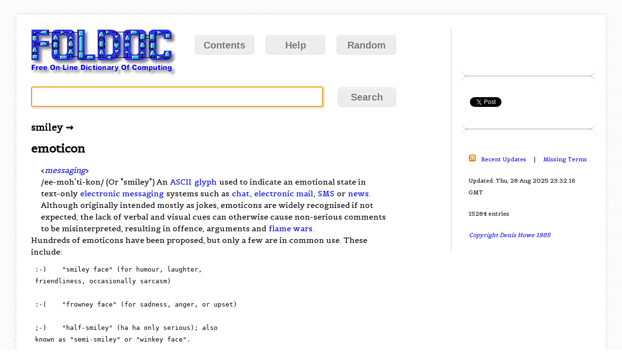

--- FILE ---
content_type: text/html; charset=utf-8
request_url: https://www.google.com/recaptcha/api2/aframe
body_size: 266
content:
<!DOCTYPE HTML><html><head><meta http-equiv="content-type" content="text/html; charset=UTF-8"></head><body><script nonce="zTuTlYgzWX-up2FLdr88iA">/** Anti-fraud and anti-abuse applications only. See google.com/recaptcha */ try{var clients={'sodar':'https://pagead2.googlesyndication.com/pagead/sodar?'};window.addEventListener("message",function(a){try{if(a.source===window.parent){var b=JSON.parse(a.data);var c=clients[b['id']];if(c){var d=document.createElement('img');d.src=c+b['params']+'&rc='+(localStorage.getItem("rc::a")?sessionStorage.getItem("rc::b"):"");window.document.body.appendChild(d);sessionStorage.setItem("rc::e",parseInt(sessionStorage.getItem("rc::e")||0)+1);localStorage.setItem("rc::h",'1769898223450');}}}catch(b){}});window.parent.postMessage("_grecaptcha_ready", "*");}catch(b){}</script></body></html>